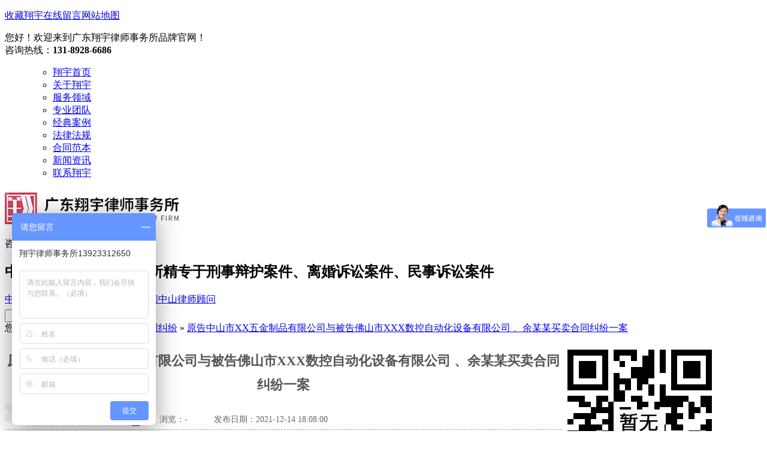

--- FILE ---
content_type: text/html
request_url: http://www.gdxyls.com/Article/ygzssxxwjz.html
body_size: 29795
content:
<!DOCTYPE html PUBLIC "-//W3C//DTD XHTML 1.0 Transitional//EN" "http://www.w3.org/TR/xhtml1/DTD/xhtml1-transitional.dtd">
<html xmlns="http://www.w3.org/1999/xhtml" dir="ltr" lang="zh-CN" xml:lang="zh-CN">
<head>
    <meta http-equiv="Content-Type" content="text/html; charset=utf-8" />
    <meta http-equiv="X-UA-Compatible" content="IE=edge,chrome=1" />
    <title>原告中山市XX五金制品有限公司与被告佛山市XXX数控自动化设备有限公司 、余某某买卖合同纠纷一案|合同纠纷 - 中山法律咨询-中山律师事务所-中山法律顾问-中山刑事律师-广东翔宇律师事务所</title>
    <meta name="keywords" content="中山法律咨询,中山律师事务所,中山律师,中山免费律师咨询,中山公理法律咨询,中山离婚律师,中山刑事律师,中山法律顾问" />
    <meta name="description" content="广东翔宇律师事务所,成立以来秉承“公平与合理”的服务精神，为中山地区的中小型企业提供优质的法律咨询,中山律师事务所,中山律师,中山免费律师咨询,。也为公民在民间借贷纠纷,买卖合同纠纷,其他各类合同纠纷,人身损害赔偿,交通事故,劳动仲裁及工伤等案件提供专业的法律咨询服务。" /><script src="/JS/MobileRewrite.js" type="text/javascript"></script><script  type="text/javascript">uaredirect("/Mobile/MArticles/ygzssxxwjz.html");</script>
        <link key="resetcommon" href="/Skins/Default/resetcommon.css" rel="stylesheet" type="text/css" />
        <link key="style" href="/Skins/Default/Style.css" rel="stylesheet" type="text/css" />
        <link key="stylesheet" href="/skins/default/template/news/news01/stylesheet.css" rel="stylesheet" type="text/css" />
            <script type="text/javascript" key="Web_Neiye" src="/JS/Web_Neiye.js"></script>
        <script type="text/javascript" key="jscript" src="/skins/default/template/news/news01/jscript.js"></script>
        <link href="/Skins/Default/animate.min.css" rel="stylesheet" type="text/css" />
    <script>
var _hmt = _hmt || [];
(function() {
  var hm = document.createElement("script");
  hm.src = "https://hm.baidu.com/hm.js?2077e6a1d99d9d22b9f821e32c6e53a4";
  var s = document.getElementsByTagName("script")[0]; 
  s.parentNode.insertBefore(hm, s);
})();
</script>
</head>
<body>
<div class="h_top">
    <div class="header pr">
        <div class="t_top"><p><a href="javascript:addBookmark(this)" title="收藏翔宇" rel="sidebar">收藏翔宇</a><a href="/Help/Leaveword.html" target="_blank" title="在线留言" rel="nofollow">在线留言</a><a href="/sitemap.html" target="_blank" title="网站地图">网站地图</a></p>您好！欢迎来到广东翔宇律师事务所品牌官网！</div>
        <div class="t_tel">咨询热线：<b>131-8928-6686</b></div>
        <div class="t_con">
            <div class="menu fr">
                <ul>
                  <ul><li><a href="/" title="翔宇首页" >翔宇首页</a></li><li><a href="/Helps/xyjj.html" title="关于翔宇" >关于翔宇</a></li><li><a href="/project/" title="服务领域" >服务领域</a></li><li><a href="/zytd.html" title="专业团队" >专业团队</a></li><li><a href="/jdal.html" title="经典案例" >经典案例</a></li><li><a href="/flfg.html" title="法律法规" >法律法规</a></li><li><a href="/htfbb.html" title="合同范本" >合同范本</a></li><li><a href="/xwzx.html" title="新闻资讯" >新闻资讯</a></li><li><a href="/Helps/xylxfs.html" title="联系翔宇" >联系翔宇</a></li></ul>
                </ul>
            </div>
            <h1 class="t_logo fl"><a href="/" title="翔宇"><img src="/uploadfiles/pictures/setting/20201015123408_1640.gif" alt="翔宇" title="翔宇" /></a></h1>
        </div>
    </div>
</div>

    
<div class="seabox">
	<div class="t_pho fr">咨询热线<b>131-8928-6686</b></div>
	<h2>中山<b>25年</b>经验律师事务所<span>精专于刑事辩护案件、离婚诉讼案件、民事诉讼案件</span></h2>
	<div class="seabox_c fl form">
		<div class="key_word"><a href="/zytd.html" title="中山律师团队">中山律师团队</a><a href="/jkcsfw.html" title="借款纠纷">借款纠纷</a><a href="/lhjffw.html" title="离婚律师顾问">离婚律师顾问</a><a href="/zytd.html" title="中山律师顾问">中山律师顾问</a></div>
		<div class="sea_inp">
			<input type="text" class="serach keypress" button="#sousuo" defvalue="请输入要搜的词" id="seachkeywords" />
			<input type="submit" class="sub" id="sousuo" style="cursor:pointer;" />
		</div>
	</div>
</div>
<script type="text/javascript">
    initCommonHeader();
    var MARK = "news";
    var SID = "0001,0003,0017";
	$(function () { $('.seabox').before($('.topadcs')); });
</script><script type="text/javascript">
    var OBJ_TITLE = "原告中山市XX五金制品有限公司与被告佛山市XXX数控自动化设备有限公司 、余某某买卖合同纠纷一案";
    var OBJ_ID = "225";
    var SID = "0001,0003,0017";
</script>

<div class="topadcs"><a class="fullad" href="/project/" title="翔宇律师事务所" style="background:url(/uploadfiles/pictures/help/20201003221458_0960.jpg) no-repeat center top;"></a></div>
<div class="content wz"><div class="plc"><span class="red_x">您所在位置</span>：<a href="/" title="首页">首页</a> &raquo; <a href="/jdal.html" title="经典案例">经典案例</a> &raquo; <a href="/htjf.html" title="合同纠纷">合同纠纷</a> &raquo; <a href="/Article/ygzssxxwjz.html" title="原告中山市XX五金制品有限公司与被告佛山市XXX数控自动化设备有限公司 、余某某买卖合同纠纷一案">原告中山市XX五金制品有限公司与被告佛山市XXX数控自动化设备有限公司 、余某某买卖合同纠纷一案</a></div></div>
<!--content:start-->
<div class="content">
    <div class="rightl">
        <div class="right_main">
            <div class="n_info_con" id="printableview">
                <h1>原告中山市XX五金制品有限公司与被告佛山市XXX数控自动化设备有限公司 、余某某买卖合同纠纷一案</h1>
                <div class="info_con_tit">
                    <div class="info_con_tit">
                        <div class="n_tit">
                            <span class="fr"><a href="/htjf.html" title="返回列表" target="_blank"><img src="/skins/default/template/news/news01/img/common/article_btn.gif" alt="返回列表" /></a></span>
                            <span>来源： 翔宇  </span>
                            <span class='m_qrinfo'><a href="http://www.gdxyls.com/Mobile/MArticles/ygzssxxwjz.html" title="查看手机网址">查看手机网址</a><div class='m_qrcode'><em>扫一扫!</em><img src="http://nswcode.nsw88.com/?qc=8dd84307afe274a5&url=http://www.gdxyls.com/Mobile/MArticles/ygzssxxwjz.html" alt="原告中山市XX五金制品有限公司与被告佛山市XXX数控自动化设备有限公司 、余某某买卖合同纠纷一案" title="原告中山市XX五金制品有限公司与被告佛山市XXX数控自动化设备有限公司 、余某某买卖合同纠纷一案" /><em>扫一扫!</em></div></span>
                            <span>浏览：<span id="cntrHits">-</span></span>
                            <span>发布日期：2021-12-14 18:08:00</span>
                        </div>
                    </div>
                </div>
                <div id="cntrBody"><p style="text-indent: 2em;">
	广东省中山市XX人民法院
</p>
<p style="text-indent: 2em;">
	民事判决书
</p>
<p style="text-indent: 2em;">
	原告：中山市XX五金制品有限公司，住所地广东省阜沙镇阜港东路。
</p>
<p style="text-indent: 2em;">
	法定代表人：张某某，职务总经理。
</p>
<p style="text-indent: 2em;">
	委托诉讼代理人：朱颂华，广东翔宇律师事务所律师。
</p>
<p style="text-indent: 2em;">
	委托诉讼代理人：陈思博，广东翔宇律师事务所实习律师。
</p>
<p style="text-indent: 2em;">
	被告：佛山市XXX数控自动化设备有限公司，住所地广东省佛山市顺德区伦教XX村委会XX路XX号之XX。
</p>
<p style="text-indent: 2em;">
	法定代表人:余某某。
</p>
<p style="text-indent: 2em;">
	被告：余某某，男,1986年XX月X日出生，汉族，住广东省乐昌市梅花镇XX村委会XX组X号。
</p>
<p style="text-indent: 2em;">
	原告中山市XX五金制品有限公司与被告佛山市XXX数控自动化设备有限公司(以下简称XXX公司)、余某某买卖合同纠纷一案，本院于2020年XX月XX日立案后，依法适用简易程序，公开开庭进行了审理。原告委托诉讼代理人朱颂华到庭参加诉讼，被告XXX公司、余某某经本院合法传唤无正当理由拒不到庭，本院按被告XXX公司、余某某缺席审理。本案现已审理终结。
</p>
<p style="text-indent: 2em;">
	原告向本院提出诉讼请求:1.被告XXX公司向原告支付货款62772元及逾期付款利息(以62722元为基数，从2019年XX月XX日起按全国银行间同业拆借中心公布的同期贷款市场报价利率计至实际付款之日止)；2.被告余某某对被告XXX公司的上述债务承担连带清偿责任。事实与理由:2017年至2019年期间，原告与被告XXX公司素有业务来往，被告XXX公司向原告购买金属制品，原告已按照约定将货物交付给被告XXX公司。2019年XX月XX日被告余某某以签订《付款承诺书》形式确认截止至2018年X月XX日被告XXX公司尚欠原告货款共计62772元，被告XXX公司需在2020年X月XX日归还全部货款。期限届满后，两被告均无支付货款。被告余某某作为被告XXX公司的经营者，双方在《付款承诺书》上签名确认，属债务加入。且被告XXX公司为一人有限公司，根据《中华人民共和国公司法》第六十三条&ldquo;一人有限责任公司的股东不能证明公司财产独立于股东自己的财产的，应当对公司债务承担连带责任。&rdquo;的规定，被告余某某作为被告XXX公司的股东，应对被告XXX公司的上述债务承担连带清偿责任。综上，原告为维护自身合法权益特依据《中华人民共和国民事诉讼法》的规定将被告诉诸贵院，请求判如所请。
</p>
<p style="text-indent: 2em;">
	被告XXX公司、余某某未到庭应诉、答辩，亦未提交书面答辩状及相关证据。
</p>
<p style="text-indent: 2em;">
	当事人围绕诉讼请求依法提交了证据，本院组织当事人进行了证据交换和质证。对当事人无异议的证据，本院予以确认并在卷佐证。
</p>
<p style="text-indent: 2em;">
	经审理查明，本院认定事实如下：原告与被告XXX公司未签订书面买卖合同，由原告向被告森辉源公司供应金属制品。原告为其主张向本院提交对账单、《付款承诺书》予以证明。经查，2018年X月X日对账单载明客户名称为被告，另载明单据编号、日期、货品名称、单位、数量、单价、金额等内容,2017年X月X日至2018年X月XX日货款总计73592元，手写部分为&ldquo;已收现金25000元/2018.X.X,X.X收2万元、X.X收1万元,2019.X月份还欠款:8592&rdquo;的内容，另由被告XXX公司工作人员唐明玲手写&ldquo;确认：唐明玲2018.X.X&rdquo;的内容，并加盖被告XXX公司公章进行确认。原告称2018年X月XX日之后发生了新的货款4418 0元。原告与被告余某某于2019年XX月XX日进行对账，由被告余某某向原告出具《付款承诺书》一份，载明&ldquo;致中山市XX五金制品有限公司：贵司长期向我司供应铝制品、压铸铝等货物，我司接收并验收了贵司提供的产品。但我司一直未能结清货款，经双方对账确认，截止至2018年X月XX日，我司尚拖欠贵司货款人民币62772元(大写：陆万贰仟柒佰柒拾元整)。我司承诺分两个期限支付清上述所有款项，我司承诺于2020年X月XX日前先支付货款人民币5万元；于2020年X月XX日前支付清剩余货款人民币12772元。余某某作为佛山市XXX数控自动化设备有限公司的负责人承诺对以上应当支付的货款承担连带保证责任，即如佛山市XXX数控自动化设备有限公司未能按照本承诺书约定的期限支付清以上货款，我自愿承担付款责任。注：若之前的送货单或对账单于本协议不一致的，以本付款承诺书为准。&rdquo;的内容。落款承诺人(盖章)处为被告XXX公司，付款保证人(签字种楼卵处由被告余某某签名及按捺手卯和手写其身份证号鸣，帚款保证人(鉴名和捺印)下方载明&ldquo;本人自愿为以上货款的支付承担连带责任保证责任&rdquo;的内容。
</p>
<p style="text-indent: 2em;">
	另查，被告XXX公司是成立于2017年X月XX日的有限责任公司(自然人独资)，其自然人股东为被告余某某。
</p>
<p style="text-indent: 2em;">
	本院认为，本案为买卖合同纠纷。原告为其所主张向本院提交对账单、《付款承诺书》及当庭进行了陈述。原告与被告XXX公司于2018年X月XX日进行对账，并由被告XXX公司员工唐明玲在该对账单上签名确认及盖有被告XXX公司公章进行确认。之后，由被告余某某向原告出具《付款承诺书》一份，确认被告XXX公司尚欠原告货款62772元,并承诺于2020年X月XX日前支付50000元、2020年X月XX日前支付清剩余货款12772元，并由被告余某某承诺对被告XXX公司的以上应当支付的货款承担连带保证责任，被告余某某在该《付款承诺书》付款保证人一处签名并按捺手印进行确认。在被告XXX公司未到庭提出抗辩意见，或举证证明其已向原告支付案涉货款的情况下，视为其放弃抗辩权利，本院采纳原告的陈述。故，原告主张被告XXX公司支付货款62772元，理据充分，本院予以支持。对于原告主张逾期付款利息，因由被告余某某向原告出具《付款承诺书》中约定于2020年X月XX日前先支付货款50000元、2020年X月XX日前支付清剩余货款12772元,故,本院认为逾期付款利息应以50000元为基数，自2020年X月XX日起计算至2020年X月XX日止，以62772元为基数，自2020年X月XX日起计算至实际清偿之日止，均按全国银行间同业拆借中心公布的贷款市场报价利率计算。
</p>
<p style="text-indent: 2em;">
	对于被告余某某的责任。根据《中华人民共和国公司法》第六十三条约定，在被告余某某不能证明公司财产独立于其个人财产的情况下，其应对被告XXX公司的债务承担连带责任。且被告余某某《付款承诺书》在中承诺自愿对被告XXX公司所欠原告债务的支付承担连带责任保证责任。故，原告主张被告余某某对被告XXX公司涉案货款及预期付款利息承担连带清偿责任，本院予以支持。
</p>
<p style="text-indent: 2em;">
	被告XXX公司、余某某经本院依法传唤，无正当理由拒不到庭应诉，视为放弃抗辩的权利，本院依法缺席判决。
</p>
<p style="text-indent: 2em;">
	综上，依据《中华人民共和国合同法》第一百零七条、第一百零九条，《中华人民共和国公司法》第六十三条，《中华人民共和国民事诉讼法》第六十四条第一款、第一百四十四条的规定，判决如下:
</p>
<p style="text-indent: 2em;">
	一、被告佛山市XXX数控自动化设备有限公司于本判决生效之日起七日内向原告中山市XX五金制品有限公司支付货款62772元及逾期付款利息(以50000元为基数,自2020年X月XX日起计算至2020年X月XX日止,以62772元为基数,自2020年X月XX日起计算至实际清偿之日止，均按全国银行间同业拆借中心公布的贷款市场报价利率计算)；
</p>
<p style="text-indent: 2em;">
	二、被告余某某对被告佛山市XXX数控自动化设备有限公司上述第一项债务承担连带清偿责任；
</p>
<p style="text-indent: 2em;">
	三、驳回原告中山市XX五金制品有限公司的其他诉讼请求。如果未按本判决指定的期间履行给付金钱义务，应当依照《中华人民共和国民事诉讼法》第二百五十三条之规定，加倍支付迟延履行期间的债务利息。
</p>
<p style="text-indent: 2em;">
	案件受理费1424元，减半收取计712元，诉讼保全申请费670元，共计1382元(已由原告中山市XX五金制品有限公司预交)，由被告佛山市XXX数控自动化设备有限公司、余某某负担1382元，该款并于本判决生效之日起七日内直接向原告中山市XX五金制品有限公司支付，本院不另收退。
</p>
<p style="text-indent: 2em;">
	如不服本判决，可在判决书送达之日起十五日内，向本院递交上诉状，并按对方当事人的人数提出副本，上诉于中山市XX人民法院。
</p>
<p style="text-indent: 2em;">
	二O二O年某月某日
</p>
<p style="text-indent: 2em;">
	<br  />
</p></div>
                <div class="clear"></div>
                <div class="gduo" id="gduo">
                    <span>下一篇：<a title="原告刘某某诉被告黄某某房屋买卖合同纠纷一案" href="/Article/yglmmsbghm.html">原告刘某某诉被告黄某某房屋买卖合同纠纷一案</a></span>
                    <span>
                        上一篇：<a title="原告中山市XXX纺织有限公司 与被告中山市XX服饰有限公司 买卖合同纠纷一案" href="/Article/ygzssxxxfz.html">原告中山市XXX纺织有限公司 与被告中山市XX服饰有限公司 买卖合同纠纷一案</a>
                    </span>
                </div>  
            </div>
            
            
        </div>
        <div class="n_info_con2">
                <h4 class="t04"><b>“</b>推荐阅读<b>”</b></h4>
                <div class="info_b">
                    <ul class="p_list_ul">
                                                                                                    <li><span>2022-04-11</span><a href="/Article/ygxxdqyxgs.html" title="原告XX电气有限公司买卖合同纠纷一案" target="_blank">原告XX电气有限公司买卖合同纠纷一案</a></li>
                                        <li><span>2022-04-11</span><a href="/Article/ygxxdqgdyx.html" title="原告XX电气(广东)有限公司买卖合同纠纷一案" target="_blank">原告XX电气(广东)有限公司买卖合同纠纷一案</a></li>
                                        <li><span>2022-04-11</span><a href="/Article/ygwmmybglmm.html" title="原告吴某某与被告林某某股权转让纠纷一案" target="_blank">原告吴某某与被告林某某股权转让纠纷一案</a></li>
                                        
                    </ul>
                    <div class="clear"></div>
                </div>
                <div class="clear"></div>
                <div class="info_key">
                <span>【本文标签】：</span><a target='_blank' href="/Search/Index.aspx?kwd=%e4%b8%ad%e5%b1%b1%e6%b3%95%e5%be%8b%e5%92%a8%e8%af%a2">中山法律咨询</a> <a target='_blank' href="/Search/Index.aspx?kwd=%e4%b8%ad%e5%b1%b1%e5%be%8b%e5%b8%88%e4%ba%8b%e5%8a%a1%e6%89%80">中山律师事务所</a> <a target='_blank' href="/Search/Index.aspx?kwd=%e4%b8%ad%e5%b1%b1%e5%be%8b%e5%b8%88">中山律师</a> <a target='_blank' href="/Search/Index.aspx?kwd=%e4%b8%ad%e5%b1%b1%e5%85%8d%e8%b4%b9%e5%be%8b%e5%b8%88%e5%92%a8%e8%af%a2">中山免费律师咨询</a> <a target='_blank' href="/Search/Index.aspx?kwd=%e4%b8%ad%e5%b1%b1%e5%85%ac%e7%90%86%e6%b3%95%e5%be%8b%e5%92%a8%e8%af%a2">中山公理法律咨询</a> <a target='_blank' href="/Search/Index.aspx?kwd=%e4%b8%ad%e5%b1%b1%e7%a6%bb%e5%a9%9a%e5%be%8b%e5%b8%88">中山离婚律师</a> <a target='_blank' href="/Search/Index.aspx?kwd=%e4%b8%ad%e5%b1%b1%e5%88%91%e4%ba%8b%e5%be%8b%e5%b8%88">中山刑事律师</a> <a target='_blank' href="/Search/Index.aspx?kwd=%e4%b8%ad%e5%b1%b1%e6%b3%95%e5%be%8b%e9%a1%be%e9%97%ae">中山法律顾问</a> <br />
                <span>【责任编辑】：</span>翔宇<em></em>版权所有：<a href="/" target="_blank" title="/"></a>转载请注明出处
            </div>
            </div>
    </div>
            <div class="leftr">
        
<div class="leib2">
    <div class="tit">
        翔宇新闻中心
        <i>News Center</i>
    </div>
    <div class="nr">
                    <h3 sid='0001,0002'><a href="/xwzx.html" title="新闻资讯">新闻资讯</a></h3>
                             <h3 sid='0001,0003'><a href="/jdal.html" title="经典案例">经典案例</a></h3>
                                 <ul>
                            <li sid='0001,0003,0016'><a href="/xsaj.html" title="刑事案件">刑事案件</a></li>
                            <li sid='0001,0003,0017'><a href="/htjf.html" title="合同纠纷">合同纠纷</a></li>
                            <li sid='0001,0003,0018'><a href="/hkjf.html" title="货款纠纷">货款纠纷</a></li>
                            <li sid='0001,0003,0019'><a href="/jdjf.html" title="借贷纠纷">借贷纠纷</a></li>
                            <li sid='0001,0003,0020'><a href="/lhjf.html" title="离婚纠纷">离婚纠纷</a></li>
                            <li sid='0001,0003,0021'><a href="/ldjf.html" title="劳动纠纷">劳动纠纷</a></li>
                            <li sid='0001,0003,0022'><a href="/qygw.html" title="企业顾问">企业顾问</a></li>
                            <li sid='0001,0003,0023'><a href="/qtaj.html" title="其他案件">其他案件</a></li>
                        </ul>
                                        <h3 sid='0001,0007'><a href="/flfg.html" title="法律法规">法律法规</a></h3>
                             <h3 sid='0001,0024'><a href="/htfbb.html" title="合同范本">合同范本</a></h3>
                     </div>
</div>
        <div class="leib">
         <div class="tit"><a href="/htjf.html" title="合同纠纷相关">合同纠纷相关</a></div>
        <div class="nr">
         <ul class="f_cb"><li><a href='/Article/ygxxdqyxgs.html' target='_blank' title="原告XX电气有限公司买卖合同纠纷一案">原告XX电气有限公司买卖合同纠纷一案</a></li><li><a href='/Article/ygxxdqgdyx.html' target='_blank' title="原告XX电气(广东)有限公司买卖合同纠纷一案">原告XX电气(广东)有限公司买卖合同纠纷一案</a></li><li><a href='/Article/ygzssxxxxf.html' target='_blank' title="原告中山市XXXX服饰有限公司与被告覃某某劳动合同纠纷一案">原告中山市XXXX服饰有限公司与被告覃某某劳动合同纠纷一案</a></li><li><a href='/Article/ygzssxxzsz.html' target='_blank' title="原告中山市XX展示制品有限公司与被告中山市南头镇XX工艺展示制品厂、陈某某、梁某某买卖合同纠纷一案">原告中山市XX展示制品有限公司与被告中山市南头镇XX工艺展示制品厂、陈某某、梁某某买卖合同纠纷一案</a></li><li><a href='/Article/yghmmybgxm.html' target='_blank' title="原告黄某某与被告谢某某、中山市XX房地产开发有限公司、中山市XX房地产代理有限公司房屋买卖合同纠纷一案">原告黄某某与被告谢某某、中山市XX房地产开发有限公司、中山市XX房地产代理有限公司房屋买卖合同纠纷一案</a></li><li><a href='/Article/gcmmybgzmm.html' target='_blank' title="告陈某某与被告郑某某、第三人江门市XX房地产经纪有限公司房屋买卖合同纠纷一案">告陈某某与被告郑某某、第三人江门市XX房地产经纪有限公司房屋买卖合同纠纷一案</a></li><li><a href='/Article/yghmmybgym.html' target='_blank' title="原告何某某与被告叶某某、胡某某买卖合同纠纷一案">原告何某某与被告叶某某、胡某某买卖合同纠纷一案</a></li><li><a href='/Article/yglmmsbghm.html' target='_blank' title="原告刘某某诉被告黄某某房屋买卖合同纠纷一案">原告刘某某诉被告黄某某房屋买卖合同纠纷一案</a></li><li><a href='/Article/ygzssxxwjz.html' target='_blank' title="原告中山市XX五金制品有限公司与被告佛山市XXX数控自动化设备有限公司 、余某某买卖合同纠纷一案">原告中山市XX五金制品有限公司与被告佛山市XXX数控自动化设备有限公司 、余某某买卖合同纠纷一案</a></li><li><a href='/Article/ygzssxxxfz.html' target='_blank' title="原告中山市XXX纺织有限公司 与被告中山市XX服饰有限公司 买卖合同纠纷一案">原告中山市XXX纺织有限公司 与被告中山市XX服饰有限公司 买卖合同纠纷一案</a></li></ul>
         <p><a href="/htjf.html" title="查看更多">查看更多 >></a></p>
         </div>
        </div>
        <div class="leib2">
	<div class="tit">联系翔宇</div>
<div class="leftlx">
<div class="dianh">
<div class="dianhua">
咨询热线：<span>13189286686</span>
</div>
<p>
QQ：932089536
</p>
<p>
座机：0760-88877682
</p>

<p>
邮箱：<a href="mailto:932089536@qq.com" title="联系翔宇">932089536@qq.com</a>
</p>
<p>
地址：中山市石岐区兴中道5号颐和中心大楼5楼502</p>
</div>
</div>
</div>
    </div>
     <div class="clear"></div>
</div>

<script type="text/javascript">
    newsLoad();
    (function () { var c = null; $(".m_qrinfo").hover(function () { if (c) { clearTimeout(c); c = null; } $(this).children(".m_qrcode").slideDown(); }, function () { var t = this; c = setTimeout(function () { $(t).children(".m_qrcode").slideUp(200); }, 500); }); })();
    $(document).ready(function () {
        $(".n_rt_ul").find("li:lt(3)").addClass("cur");
        //遮盖效果
        $(".n_info_tjcp").find("img").hover(function () {
            $(this).animate({ "opacity": "0.6" });
        }, function () {
            $(this).animate({ "opacity": "1" });
        });
    });
    $(function () {
        $(".p_rt_ul li").mouseover(function () {
            $(this).addClass("cur").siblings().removeClass("cur").find("dl").hide().end().find("div").show();
            $(this).find("div").hide().next("dl").show();
        }).eq(0).trigger("mouseover");
    });

</script>
<!--content:end-->
<div class="f_bj">
	<div class="footer pr">
        <div class="f_code fr">
            <p><img src="/uploadfiles/pictures/setting/20201016200925_5249.jpg"  /><span>微信公众号</span></p>
            <p class="fp2"><img src="/Skins/Default/Img/Common/lscode.jpg"  /><span>律师微信咨询</span></p>
        </div>
        <div class="f_nav fl">
            <p> <a href="/" title="翔宇首页" >翔宇首页</a><a href="/Helps/xyjj.html" title="关于翔宇" >关于翔宇</a><a href="/project/" title="服务领域" >服务领域</a><a href="/jdal.html" title="专业团队" >专业团队</a><a href="/jdal.html" title="经典案例" >经典案例</a><a href="/flfg.html" title="法律法规" >法律法规</a><a href="/htfbb.html" title="合同范本" >合同范本</a><a href="/xwzx.html" title="新闻资讯" >新闻资讯</a><a href="/Helps/xylxfs.html" title="联系翔宇" >联系翔宇</a></p>
        </div>
        <div class="f_text fl">
            <div class="f_wz">
                <p>广东翔宇律师事务所服务有限公司　版权所有：<a href="https://beian.miit.gov.cn/#/Integrated/index" target="_blank">粤ICP备17009569号</a></p><p>地址：中山市石岐区兴中道5号颐和中心大楼5楼502</p>
            </div>
            <div class="f_pho">
                <p>咨询热线<b>131-8928-6686</b></p>
                <p>E-Mail<b>932089536@qq.com</b></p>
            </div>
        </div>
    </div>
</div>
<div class="drift">
    <ul>
        <li id="wx">
            <a href="javascript:">
                <img src="/Skins/Default/Img/Index/drift_pic1.png" alt="微信" title="微信" /><span class="ewm"><img src="/uploadfiles/pictures/setting/20201016200925_5249.jpg" /><em>扫一扫<br />进入手机查看</em></span>
            </a>
        </li>
        <li>
            <a href="http://p.qiao.baidu.com/cps/chat?siteId=13595751&userId=617489&siteToken=732cb1a139c117a420094f5508cc83ac" target="_blank">
                <img src="/Skins/Default/Img/Index/drift_pic2.png" alt="客服" title="客服" />
            </a>
        </li>
        <li class="dri_pho">
            <a href="javascript:">
                <img src="/Skins/Default/Img/Index/drift_pic3.png" alt="热线" title="热线" /><span class="dh">131-8928-6686</span>
            </a>
        </li>
        <li id="rolls">
            <a href="javascript:" onclick='pageScrollStart()'>
                <img src="/Skins/Default/Img/Index/drift_pic4.png" alt="Top" title="Top" />
            </a>
        </li>
    </ul>
</div>
<script type="text/javascript">
    function pageScrollStart() {
        $("html,body").animate({ scrollTop: 0 }, 800);
    }
</script>
<!--[if IE 6]>
<script src="/JS/DD_belatedPNG_0.0.8a.js" type="text/javascript"> </script>
<script type="text/javascript">
   DD_belatedPNG.fix('*');
</script>
<![endif]-->
<script src="/js/wow.min.js" type="text/javascript"></script>
<script>
    if (!(/msie [6|7|8|9]/i.test(navigator.userAgent))) {
        new WOW().init();
    };
</script>
<script src="/JS/rollup.min.js" type="text/javascript"></script>
</body></html>

--- FILE ---
content_type: text/css
request_url: http://www.gdxyls.com/skins/default/template/news/news01/stylesheet.css
body_size: 7288
content:
@charset "utf-8";

.n_info_con { width:930px; padding:0px 0px 0 0px;  font-size:14px;}
.n_info_con strong{ font-weight:bold;}
.n_info_con h1 {  padding:10px 0; color: #555; font: 20px/63px "Microsoft Yahei"; font-weight:bold;  font-size: 22px; line-height: 40px;  margin-bottom: 0px; text-align: center;}
.n_info_con2 {font-family: Microsoft Yahei; margin:0 auto; border:1px solid #D6D6D6;width:928px;}
.n_info_con h3 { text-align:center; color:#000; font-family:"Microsoft Yahei"; margin-bottom:10px; font-size:24px;border-bottom: 1px dashed #CCCCCC; } /*资讯详细页面，内容标题*/
.info_con_tit {font-family:"Microsoft Yahei";  line-height:24px; margin-bottom:15px;}
.info_con_tit span { margin-right:20px;}
.info_con_tit span.fr { margin-right:0px;margin-top:6px;}
.info_con_tit .m_qrinfo{position:relative;}
.m_qrcode{ display:none; position:absolute; left:0px; top:20px; background:#fff;border:1px dashed #f1f1f1; }
.m_qrcode em{ line-height:24px; color:red; display:block; text-align:center;}
.info_con_tit .n_tit {  text-align:left; color:#666; border-bottom:1px dashed #999; height:44px; line-height:44px;}
.info_con_tit .n_tit .m_qrinfo a{background:url(img/common/tel0.gif) no-repeat left top; height:45px; display:inline-block; font-size:0px; width:24px;}
.info_con_tit .n_tit .m_qrinfo a:hover{background:url(img/common/tel1.gif) no-repeat left top;}
.info_con_tit .n_tit a{ color:#BCBBBB; }
.info_con_tit .n_tit span .cur{color:#000;}
.info_con_tit .n_tit2 { height:24px;}
.n_info_con .tit2_span { float:right; margin:0; _margin-top:5px;}
#cntrBody{ padding-top:12px;}
.n_info_con p { line-height:28px; margin:15px 0; text-align:justify; }
.n_info_con p a { color:#bd251e; font-weight:bold;}
.n_info_con .apage { text-align:center; margin-bottom:10px;} /*资讯详细页面，翻页区块*/
.info_input { text-align:center; color:#000; margin-bottom:15px;}  /*详细页面，评论，推荐，打印，订阅，按钮样式块*/
.info_input input { } /*详细页面，评论，推荐，打印，订阅，按钮,可修改文字色彩*/
.info_key { border-bottom:solid 1px #ccc; line-height:30px;height:60px; padding:0 10px; margin:0px 0; overflow:hidden; font: 14px/30px "Microsoft Yahei"; }
.info_key em{ padding: 0px 12px;}
.info_key span { font-size:14px;}
.info_key a { margin-right:10px;}
.ad2 { margin-bottom:10px;}
.n_info_con2 .t04 { color:#fff; border-bottom:1px solid #E0E0E0;  color:#f19601; line-height:48px; height:48px; font-size:0; background:url(img/common/news_28.gif) no-repeat 12px center; }/*可修改文字色彩(关于网络推广)*/
.n_info_con2 .t04 b{ font-weight:bold; font-size:20px; text-transform:uppercase;font-family: Microsoft Yahei; font-size:0;}
.n_info_con2 .t04 a { color:#bd251e ;}/*可修改文字色彩(关于网络推广)*/
.n_info_con2 .t04 a:hover { color:#bd251e ;}

.info_b{border-top:none; padding:10px 0;border:0}
.left2bot{ display:none;}
ul.p_list_ul li, ul.p_list_ul2 li { width:890px; background:url(Img/common/kh_jt2.png) no-repeat left center; line-height:40px; height:40px; overflow:hidden; white-space:nowrap; text-overflow:ellipsis; text-indent:20px; margin-left:10px; display:block; border-bottom:1px dashed #ccc; color:#666; font-size:14px; padding-left:6px;}
ul.p_list_ul2 li { width:342px; padding-right:5px;}
ul.p_list_ul li span, ul.p_list_ul2 li span{float:right;padding-right:10px;}
/*下一篇、下一篇*/
.gduo{ line-height:30px; height:70px;  overflow:hidden; margin:15px 0px;background:none;padding:0;}
.gduo span{ overflow:hidden;  display:block; margin-bottom:5px;background:#f7f7f7; padding:0 10px;}
.gduo a{  color:#bd251e;}

/*------资讯详细页右侧分类xsl--------*/
.t03 {line-height: 46px; height:46px; margin-bottom:5px; text-indent: 22px; border-bottom:2px solid #E0E0E0;}
.right2_main .t03 a { color:#bd251e ; display:block; width: 180px; font-size: 18px; font-family:"Microsoft Yahei";}
.p_rt_tit{ line-height:32px; height:32px; text-overflow: ellipsis;white-space: nowrap;overflow:hidden; color:Orange; margin-left:0px;width: 244px;background:#f6f6f6; border-bottom: 1px solid #fff; }
.p_rt_ul li.cur .p_rt_tit{top: 150px;left: 21px;position: absolute;background: none repeat scroll 0 0 #000 ;opacity: 0.6; filter:alpha(opacity=60); width: 230px; text-align:center; margin-left:0px; height:32px;}
.p_rt_ul{font-family: Microsoft Yahei;list-style:none; border-top:none; padding-bottom:5px; width:244px; overflow:hidden; background:#fff;}
.p_rt_ul li{ float:left; padding:0px; background:#fff;width:100%; }
.p_rt_ul li h3{ font-size:12px; font-weight:normal;color:Black; line-height:32px; height:32px; white-space: nowrap; text-overflow: ellipsis; overflow:hidden;}

.p_rt_ul .cur{background:#fff; opacity:0.9;filter:alpha(opacity=90); position: relative; padding-top: 16px;}
.p_rt_ul .cur h3 a{font-weight:bold; color:#fff;}
.p_rt_ul li h3 a{ font-size:12px; font-family:Arial; font-weight:normal; margin-left:5px; color:#bd251e;  height:32px;}
.p_rt_ul li.cur h3 a{ line-height:32px;}
.p_rt_ul dl{ width: 244px; overflow:hidden; display:none; padding-left:0px; background:#fff; margin-left:0px;}
.p_rt_ul dl dd{ float:left; }
.p_rt_ul dl dt{ float:left; overflow:hidden; display:block; line-height:24px;}
.p_rt_ul dl dt a{ color:#666666; font-size:12px; line-height:24px; display:block; margin-top: 5px;}
.p_rt_ul li dd img{ width:242px; height:155px; display:block; border:1px solid #ececec;}
.p_rt_ul li .r_info{ display:block; font-size:0px;}

ul.n_rt_ul { background:none; width:240px; margin:8px auto; overflow:hidden; padding-left:4px;}
ul.n_rt_ul li { line-height:32px; overflow:hidden; white-space:nowrap; text-overflow:ellipsis; padding-left:20px; padding-right:20px; background:url(img/common/a2.gif) no-repeat left center;   }
ul.n_rt_ul li a{ display:block;  width:214px; white-space:nowrap; overflow:hidden; text-overflow:ellipsis; font:14px Microsoft Yahei; color:#666; height:32px; line-height:32px; padding-left:6px; }
ul.n_rt_ul li.cur{background:url(img/common/a1.gif) no-repeat left center; }
ul.n_rt_ul2 {width:240px; margin:8px auto; overflow:hidden;}
ul.n_rt_ul2 li { line-height:24px; height:24px; overflow:hidden; white-space:nowrap; text-overflow:ellipsis; padding-left:5px; }

.rightl,.leftr{ margin-bottom:15px;}
.rightl{float:left;}
.leftr{float:right;}

.leib .nr{border: 1px solid #ececec; border-top:0; background:#fff ;padding:0px; margin-top: -10px;}
.leib .nr h3{ border-bottom:1px solid #e6e6e6;  height: 56px;line-height: 61px;overflow: hidden;}
.leib .nr h3 a{ text-decoration:none; color:#333;  padding-left: 80px; font-size: 16px; font-weight:normal; display:block;}
.leib .nr h3 a:hover,.leib .nr h3.cur a{color:#bd251e;font-weight:bold;}
.leib .nr ul{padding:10px;border:0;}
.leib .nr ul li{border-bottom: 1px dashed  #e6e6e6; }
.leib .nr ul li a{ overflow:hidden; text-overflow:ellipsis; background:none;  white-space:nowrap; display: block;height:45px;line-height: 45px;padding-left:0px;font-size: 14px;color: #777;}
.leib .nr ul li a:hover,.leib2 .nr ul li.cur a{color: #bd251e;font-weight:bold;}
.leib .nr h3:last-child{ border-bottom:0;}
.leib .nr p a{display:block;color:#bd251e;height:40px;line-height:40px;font-size:16px; text-align:center;}